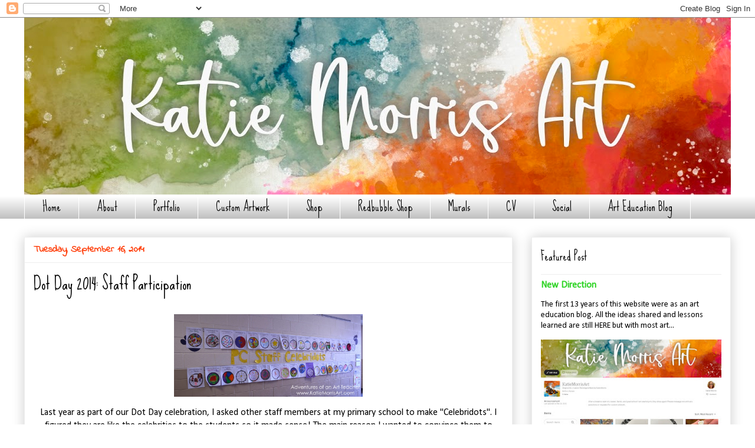

--- FILE ---
content_type: text/html; charset=UTF-8
request_url: https://www.katiemorrisart.com/2014/09/StaffDotDay2014.html
body_size: 16232
content:
<!DOCTYPE html>
<html class='v2' dir='ltr' xmlns='http://www.w3.org/1999/xhtml' xmlns:b='http://www.google.com/2005/gml/b' xmlns:data='http://www.google.com/2005/gml/data' xmlns:expr='http://www.google.com/2005/gml/expr'>
<head>
<link href='https://www.blogger.com/static/v1/widgets/335934321-css_bundle_v2.css' rel='stylesheet' type='text/css'/>
<meta content='width=1100' name='viewport'/>
<meta content='text/html; charset=UTF-8' http-equiv='Content-Type'/>
<meta content='blogger' name='generator'/>
<link href='https://www.katiemorrisart.com/favicon.ico' rel='icon' type='image/x-icon'/>
<link href='https://www.katiemorrisart.com/2014/09/StaffDotDay2014.html' rel='canonical'/>
<link rel="alternate" type="application/atom+xml" title="Katie Morris Art - Atom" href="https://www.katiemorrisart.com/feeds/posts/default" />
<link rel="alternate" type="application/rss+xml" title="Katie Morris Art - RSS" href="https://www.katiemorrisart.com/feeds/posts/default?alt=rss" />
<link rel="service.post" type="application/atom+xml" title="Katie Morris Art - Atom" href="https://www.blogger.com/feeds/1592492505091408673/posts/default" />

<link rel="alternate" type="application/atom+xml" title="Katie Morris Art - Atom" href="https://www.katiemorrisart.com/feeds/1387125800803564022/comments/default" />
<!--Can't find substitution for tag [blog.ieCssRetrofitLinks]-->
<link href='https://blogger.googleusercontent.com/img/b/R29vZ2xl/AVvXsEh6PIZpG5YutxJvlO5BIWyCwVPZdaJsITiXmYHZe0xoPzDVVTHZuzTeAKydH_ao_1b0beyZkIpCgW35hFtk2Ug97Wcoczun_vioLlU3sBUr9LzLGQsgOOo9_F1QMR5oIXLP5TS1_NhSQ0c/s1600/DSC_0384.jpg' rel='image_src'/>
<meta content='https://www.katiemorrisart.com/2014/09/StaffDotDay2014.html' property='og:url'/>
<meta content='Dot Day 2014: Staff Participation' property='og:title'/>
<meta content='   Last year as part of our Dot Day celebration, I asked other staff members at my primary school to make &quot;Celebridots&quot;. I figured they are ...' property='og:description'/>
<meta content='https://blogger.googleusercontent.com/img/b/R29vZ2xl/AVvXsEh6PIZpG5YutxJvlO5BIWyCwVPZdaJsITiXmYHZe0xoPzDVVTHZuzTeAKydH_ao_1b0beyZkIpCgW35hFtk2Ug97Wcoczun_vioLlU3sBUr9LzLGQsgOOo9_F1QMR5oIXLP5TS1_NhSQ0c/w1200-h630-p-k-no-nu/DSC_0384.jpg' property='og:image'/>
<title>Katie Morris Art: Dot Day 2014: Staff Participation</title>
<style type='text/css'>@font-face{font-family:'Calibri';font-style:normal;font-weight:400;font-display:swap;src:url(//fonts.gstatic.com/l/font?kit=J7afnpV-BGlaFfdAhLEY67FIEjg&skey=a1029226f80653a8&v=v15)format('woff2');unicode-range:U+0000-00FF,U+0131,U+0152-0153,U+02BB-02BC,U+02C6,U+02DA,U+02DC,U+0304,U+0308,U+0329,U+2000-206F,U+20AC,U+2122,U+2191,U+2193,U+2212,U+2215,U+FEFF,U+FFFD;}@font-face{font-family:'Indie Flower';font-style:normal;font-weight:400;font-display:swap;src:url(//fonts.gstatic.com/s/indieflower/v24/m8JVjfNVeKWVnh3QMuKkFcZVZ0uH99GUDs4k.woff2)format('woff2');unicode-range:U+0100-02BA,U+02BD-02C5,U+02C7-02CC,U+02CE-02D7,U+02DD-02FF,U+0304,U+0308,U+0329,U+1D00-1DBF,U+1E00-1E9F,U+1EF2-1EFF,U+2020,U+20A0-20AB,U+20AD-20C0,U+2113,U+2C60-2C7F,U+A720-A7FF;}@font-face{font-family:'Indie Flower';font-style:normal;font-weight:400;font-display:swap;src:url(//fonts.gstatic.com/s/indieflower/v24/m8JVjfNVeKWVnh3QMuKkFcZVaUuH99GUDg.woff2)format('woff2');unicode-range:U+0000-00FF,U+0131,U+0152-0153,U+02BB-02BC,U+02C6,U+02DA,U+02DC,U+0304,U+0308,U+0329,U+2000-206F,U+20AC,U+2122,U+2191,U+2193,U+2212,U+2215,U+FEFF,U+FFFD;}@font-face{font-family:'Sue Ellen Francisco';font-style:normal;font-weight:400;font-display:swap;src:url(//fonts.gstatic.com/s/sueellenfrancisco/v22/wXK3E20CsoJ9j1DDkjHcQ5ZL8xRaxru9no1P23in5H8.woff2)format('woff2');unicode-range:U+0000-00FF,U+0131,U+0152-0153,U+02BB-02BC,U+02C6,U+02DA,U+02DC,U+0304,U+0308,U+0329,U+2000-206F,U+20AC,U+2122,U+2191,U+2193,U+2212,U+2215,U+FEFF,U+FFFD;}</style>
<style id='page-skin-1' type='text/css'><!--
/*
-----------------------------------------------
Blogger Template Style
Name:     Awesome Inc.
Designer: Tina Chen
URL:      tinachen.org
----------------------------------------------- */
/* Content
----------------------------------------------- */
body {
font: normal normal 16px Calibri;
color: #000000;
background: #ffffff none repeat scroll top left;
}
html body .content-outer {
min-width: 0;
max-width: 100%;
width: 100%;
}
a:link {
text-decoration: none;
color: #32d429;
}
a:visited {
text-decoration: none;
color: #2932d4;
}
a:hover {
text-decoration: underline;
color: #ff3700;
}
.body-fauxcolumn-outer .cap-top {
position: absolute;
z-index: 1;
height: 276px;
width: 100%;
background: transparent none repeat-x scroll top left;
_background-image: none;
}
/* Columns
----------------------------------------------- */
.content-inner {
padding: 0;
}
.header-inner .section {
margin: 0 16px;
}
.tabs-inner .section {
margin: 0 16px;
}
.main-inner {
padding-top: 30px;
}
.main-inner .column-center-inner,
.main-inner .column-left-inner,
.main-inner .column-right-inner {
padding: 0 5px;
}
*+html body .main-inner .column-center-inner {
margin-top: -30px;
}
#layout .main-inner .column-center-inner {
margin-top: 0;
}
/* Header
----------------------------------------------- */
.header-outer {
margin: 0 0 0 0;
background: transparent none repeat scroll 0 0;
}
.Header h1 {
font: normal bold 40px Arial, Tahoma, Helvetica, FreeSans, sans-serif;
color: #000000;
text-shadow: 0 0 -1px #000000;
}
.Header h1 a {
color: #000000;
}
.Header .description {
font: normal normal 14px Arial, Tahoma, Helvetica, FreeSans, sans-serif;
color: #000000;
}
.header-inner .Header .titlewrapper,
.header-inner .Header .descriptionwrapper {
padding-left: 0;
padding-right: 0;
margin-bottom: 0;
}
.header-inner .Header .titlewrapper {
padding-top: 22px;
}
/* Tabs
----------------------------------------------- */
.tabs-outer {
overflow: hidden;
position: relative;
background: transparent url(//www.blogblog.com/1kt/awesomeinc/tabs_gradient_light.png) repeat scroll 0 0;
}
#layout .tabs-outer {
overflow: visible;
}
.tabs-cap-top, .tabs-cap-bottom {
position: absolute;
width: 100%;
border-top: 1px solid #ffffff;
}
.tabs-cap-bottom {
bottom: 0;
}
.tabs-inner .widget li a {
display: inline-block;
margin: 0;
padding: .6em 1.5em;
font: normal normal 20px Sue Ellen Francisco;
color: #000000;
border-top: 1px solid #ffffff;
border-bottom: 1px solid #ffffff;
border-left: 1px solid #ffffff;
height: 16px;
line-height: 16px;
}
.tabs-inner .widget li:last-child a {
border-right: 1px solid #ffffff;
}
.tabs-inner .widget li.selected a, .tabs-inner .widget li a:hover {
background: transparent url(//www.blogblog.com/1kt/awesomeinc/tabs_gradient_light.png) repeat-x scroll 0 -100px;
color: #ff3700;
}
/* Headings
----------------------------------------------- */
h2 {
font: normal normal 20px Sue Ellen Francisco;
color: #000000;
}
/* Widgets
----------------------------------------------- */
.main-inner .section {
margin: 0 27px;
padding: 0;
}
.main-inner .column-left-outer,
.main-inner .column-right-outer {
margin-top: 0;
}
#layout .main-inner .column-left-outer,
#layout .main-inner .column-right-outer {
margin-top: 0;
}
.main-inner .column-left-inner,
.main-inner .column-right-inner {
background: transparent none repeat 0 0;
-moz-box-shadow: 0 0 0 rgba(0, 0, 0, .2);
-webkit-box-shadow: 0 0 0 rgba(0, 0, 0, .2);
-goog-ms-box-shadow: 0 0 0 rgba(0, 0, 0, .2);
box-shadow: 0 0 0 rgba(0, 0, 0, .2);
-moz-border-radius: 0;
-webkit-border-radius: 0;
-goog-ms-border-radius: 0;
border-radius: 0;
}
#layout .main-inner .column-left-inner,
#layout .main-inner .column-right-inner {
margin-top: 0;
}
.sidebar .widget {
font: normal normal 14px Calibri;
color: #000000;
}
.sidebar .widget a:link {
color: #32d429;
}
.sidebar .widget a:visited {
color: #2932d4;
}
.sidebar .widget a:hover {
color: #ff3700;
}
.sidebar .widget h2 {
text-shadow: 0 0 -1px #000000;
}
.main-inner .widget {
background-color: #ffffff;
border: 1px solid #eeeeee;
padding: 0 15px 15px;
margin: 20px -16px;
-moz-box-shadow: 0 0 20px rgba(0, 0, 0, .2);
-webkit-box-shadow: 0 0 20px rgba(0, 0, 0, .2);
-goog-ms-box-shadow: 0 0 20px rgba(0, 0, 0, .2);
box-shadow: 0 0 20px rgba(0, 0, 0, .2);
-moz-border-radius: 0;
-webkit-border-radius: 0;
-goog-ms-border-radius: 0;
border-radius: 0;
}
.main-inner .widget h2 {
margin: 0 -15px;
padding: .6em 15px .5em;
border-bottom: 1px solid transparent;
}
.footer-inner .widget h2 {
padding: 0 0 .4em;
border-bottom: 1px solid transparent;
}
.main-inner .widget h2 + div, .footer-inner .widget h2 + div {
border-top: 1px solid #eeeeee;
padding-top: 8px;
}
.main-inner .widget .widget-content {
margin: 0 -15px;
padding: 7px 15px 0;
}
.main-inner .widget ul, .main-inner .widget #ArchiveList ul.flat {
margin: -8px -15px 0;
padding: 0;
list-style: none;
}
.main-inner .widget #ArchiveList {
margin: -8px 0 0;
}
.main-inner .widget ul li, .main-inner .widget #ArchiveList ul.flat li {
padding: .5em 15px;
text-indent: 0;
color: #ff3700;
border-top: 1px solid #eeeeee;
border-bottom: 1px solid transparent;
}
.main-inner .widget #ArchiveList ul li {
padding-top: .25em;
padding-bottom: .25em;
}
.main-inner .widget ul li:first-child, .main-inner .widget #ArchiveList ul.flat li:first-child {
border-top: none;
}
.main-inner .widget ul li:last-child, .main-inner .widget #ArchiveList ul.flat li:last-child {
border-bottom: none;
}
.post-body {
position: relative;
}
.main-inner .widget .post-body ul {
padding: 0 2.5em;
margin: .5em 0;
list-style: disc;
}
.main-inner .widget .post-body ul li {
padding: 0.25em 0;
margin-bottom: .25em;
color: #000000;
border: none;
}
.footer-inner .widget ul {
padding: 0;
list-style: none;
}
.widget .zippy {
color: #ff3700;
}
/* Posts
----------------------------------------------- */
body .main-inner .Blog {
padding: 0;
margin-bottom: 1em;
background-color: transparent;
border: none;
-moz-box-shadow: 0 0 0 rgba(0, 0, 0, 0);
-webkit-box-shadow: 0 0 0 rgba(0, 0, 0, 0);
-goog-ms-box-shadow: 0 0 0 rgba(0, 0, 0, 0);
box-shadow: 0 0 0 rgba(0, 0, 0, 0);
}
.main-inner .section:last-child .Blog:last-child {
padding: 0;
margin-bottom: 1em;
}
.main-inner .widget h2.date-header {
margin: 0 -15px 1px;
padding: 0 0 0 0;
font: normal bold 16px Indie Flower;
color: #ff3700;
background: transparent none no-repeat scroll top left;
border-top: 0 solid #ffffff;
border-bottom: 1px solid transparent;
-moz-border-radius-topleft: 0;
-moz-border-radius-topright: 0;
-webkit-border-top-left-radius: 0;
-webkit-border-top-right-radius: 0;
border-top-left-radius: 0;
border-top-right-radius: 0;
position: static;
bottom: 100%;
right: 15px;
text-shadow: 0 0 -1px #000000;
}
.main-inner .widget h2.date-header span {
font: normal bold 16px Indie Flower;
display: block;
padding: .5em 15px;
border-left: 0 solid #ffffff;
border-right: 0 solid #ffffff;
}
.date-outer {
position: relative;
margin: 30px 0 20px;
padding: 0 15px;
background-color: #ffffff;
border: 1px solid #eeeeee;
-moz-box-shadow: 0 0 20px rgba(0, 0, 0, .2);
-webkit-box-shadow: 0 0 20px rgba(0, 0, 0, .2);
-goog-ms-box-shadow: 0 0 20px rgba(0, 0, 0, .2);
box-shadow: 0 0 20px rgba(0, 0, 0, .2);
-moz-border-radius: 0;
-webkit-border-radius: 0;
-goog-ms-border-radius: 0;
border-radius: 0;
}
.date-outer:first-child {
margin-top: 0;
}
.date-outer:last-child {
margin-bottom: 20px;
-moz-border-radius-bottomleft: 0;
-moz-border-radius-bottomright: 0;
-webkit-border-bottom-left-radius: 0;
-webkit-border-bottom-right-radius: 0;
-goog-ms-border-bottom-left-radius: 0;
-goog-ms-border-bottom-right-radius: 0;
border-bottom-left-radius: 0;
border-bottom-right-radius: 0;
}
.date-posts {
margin: 0 -15px;
padding: 0 15px;
clear: both;
}
.post-outer, .inline-ad {
border-top: 1px solid #eeeeee;
margin: 0 -15px;
padding: 15px 15px;
}
.post-outer {
padding-bottom: 10px;
}
.post-outer:first-child {
padding-top: 0;
border-top: none;
}
.post-outer:last-child, .inline-ad:last-child {
border-bottom: none;
}
.post-body {
position: relative;
}
.post-body img {
padding: 8px;
background: transparent;
border: 1px solid transparent;
-moz-box-shadow: 0 0 0 rgba(0, 0, 0, .2);
-webkit-box-shadow: 0 0 0 rgba(0, 0, 0, .2);
box-shadow: 0 0 0 rgba(0, 0, 0, .2);
-moz-border-radius: 0;
-webkit-border-radius: 0;
border-radius: 0;
}
h3.post-title, h4 {
font: normal normal 28px Sue Ellen Francisco;
color: #000000;
}
h3.post-title a {
font: normal normal 28px Sue Ellen Francisco;
color: #000000;
}
h3.post-title a:hover {
color: #ff3700;
text-decoration: underline;
}
.post-header {
margin: 0 0 1em;
}
.post-body {
line-height: 1.4;
}
.post-outer h2 {
color: #000000;
}
.post-footer {
margin: 1.5em 0 0;
}
#blog-pager {
padding: 15px;
font-size: 120%;
background-color: #ffffff;
border: 1px solid #eeeeee;
-moz-box-shadow: 0 0 20px rgba(0, 0, 0, .2);
-webkit-box-shadow: 0 0 20px rgba(0, 0, 0, .2);
-goog-ms-box-shadow: 0 0 20px rgba(0, 0, 0, .2);
box-shadow: 0 0 20px rgba(0, 0, 0, .2);
-moz-border-radius: 0;
-webkit-border-radius: 0;
-goog-ms-border-radius: 0;
border-radius: 0;
-moz-border-radius-topleft: 0;
-moz-border-radius-topright: 0;
-webkit-border-top-left-radius: 0;
-webkit-border-top-right-radius: 0;
-goog-ms-border-top-left-radius: 0;
-goog-ms-border-top-right-radius: 0;
border-top-left-radius: 0;
border-top-right-radius-topright: 0;
margin-top: 1em;
}
.blog-feeds, .post-feeds {
margin: 1em 0;
text-align: center;
color: #000000;
}
.blog-feeds a, .post-feeds a {
color: #32d429;
}
.blog-feeds a:visited, .post-feeds a:visited {
color: #2932d4;
}
.blog-feeds a:hover, .post-feeds a:hover {
color: #ff3700;
}
.post-outer .comments {
margin-top: 2em;
}
/* Comments
----------------------------------------------- */
.comments .comments-content .icon.blog-author {
background-repeat: no-repeat;
background-image: url([data-uri]);
}
.comments .comments-content .loadmore a {
border-top: 1px solid #ffffff;
border-bottom: 1px solid #ffffff;
}
.comments .continue {
border-top: 2px solid #ffffff;
}
/* Footer
----------------------------------------------- */
.footer-outer {
margin: -20px 0 -1px;
padding: 20px 0 0;
color: #000000;
overflow: hidden;
}
.footer-fauxborder-left {
border-top: 1px solid #eeeeee;
background: #ffffff none repeat scroll 0 0;
-moz-box-shadow: 0 0 20px rgba(0, 0, 0, .2);
-webkit-box-shadow: 0 0 20px rgba(0, 0, 0, .2);
-goog-ms-box-shadow: 0 0 20px rgba(0, 0, 0, .2);
box-shadow: 0 0 20px rgba(0, 0, 0, .2);
margin: 0 -20px;
}
/* Mobile
----------------------------------------------- */
body.mobile {
background-size: auto;
}
.mobile .body-fauxcolumn-outer {
background: transparent none repeat scroll top left;
}
*+html body.mobile .main-inner .column-center-inner {
margin-top: 0;
}
.mobile .main-inner .widget {
padding: 0 0 15px;
}
.mobile .main-inner .widget h2 + div,
.mobile .footer-inner .widget h2 + div {
border-top: none;
padding-top: 0;
}
.mobile .footer-inner .widget h2 {
padding: 0.5em 0;
border-bottom: none;
}
.mobile .main-inner .widget .widget-content {
margin: 0;
padding: 7px 0 0;
}
.mobile .main-inner .widget ul,
.mobile .main-inner .widget #ArchiveList ul.flat {
margin: 0 -15px 0;
}
.mobile .main-inner .widget h2.date-header {
right: 0;
}
.mobile .date-header span {
padding: 0.4em 0;
}
.mobile .date-outer:first-child {
margin-bottom: 0;
border: 1px solid #eeeeee;
-moz-border-radius-topleft: 0;
-moz-border-radius-topright: 0;
-webkit-border-top-left-radius: 0;
-webkit-border-top-right-radius: 0;
-goog-ms-border-top-left-radius: 0;
-goog-ms-border-top-right-radius: 0;
border-top-left-radius: 0;
border-top-right-radius: 0;
}
.mobile .date-outer {
border-color: #eeeeee;
border-width: 0 1px 1px;
}
.mobile .date-outer:last-child {
margin-bottom: 0;
}
.mobile .main-inner {
padding: 0;
}
.mobile .header-inner .section {
margin: 0;
}
.mobile .post-outer, .mobile .inline-ad {
padding: 5px 0;
}
.mobile .tabs-inner .section {
margin: 0 10px;
}
.mobile .main-inner .widget h2 {
margin: 0;
padding: 0;
}
.mobile .main-inner .widget h2.date-header span {
padding: 0;
}
.mobile .main-inner .widget .widget-content {
margin: 0;
padding: 7px 0 0;
}
.mobile #blog-pager {
border: 1px solid transparent;
background: #ffffff none repeat scroll 0 0;
}
.mobile .main-inner .column-left-inner,
.mobile .main-inner .column-right-inner {
background: transparent none repeat 0 0;
-moz-box-shadow: none;
-webkit-box-shadow: none;
-goog-ms-box-shadow: none;
box-shadow: none;
}
.mobile .date-posts {
margin: 0;
padding: 0;
}
.mobile .footer-fauxborder-left {
margin: 0;
border-top: inherit;
}
.mobile .main-inner .section:last-child .Blog:last-child {
margin-bottom: 0;
}
.mobile-index-contents {
color: #000000;
}
.mobile .mobile-link-button {
background: #32d429 url(//www.blogblog.com/1kt/awesomeinc/tabs_gradient_light.png) repeat scroll 0 0;
}
.mobile-link-button a:link, .mobile-link-button a:visited {
color: #ffffff;
}
.mobile .tabs-inner .PageList .widget-content {
background: transparent;
border-top: 1px solid;
border-color: #ffffff;
color: #000000;
}
.mobile .tabs-inner .PageList .widget-content .pagelist-arrow {
border-left: 1px solid #ffffff;
}
<script>
(function(i,s,o,g,r,a,m){i['GoogleAnalyticsObject']=r;i[r]=i[r]||function(){
(i[r].q=i[r].q||[]).push(arguments)},i[r].l=1*new Date();a=s.createElement(o),
m=s.getElementsByTagName(o)[0];a.async=1;a.src=g;m.parentNode.insertBefore(a,m)
})(window,document,'script','https://www.google-analytics.com/analytics.js','ga');
ga('create', 'UA-103647102-1', 'auto');
ga('send', 'pageview');
</script>
--></style>
<style id='template-skin-1' type='text/css'><!--
body {
min-width: 1230px;
}
.content-outer, .content-fauxcolumn-outer, .region-inner {
min-width: 1230px;
max-width: 1230px;
_width: 1230px;
}
.main-inner .columns {
padding-left: 0px;
padding-right: 370px;
}
.main-inner .fauxcolumn-center-outer {
left: 0px;
right: 370px;
/* IE6 does not respect left and right together */
_width: expression(this.parentNode.offsetWidth -
parseInt("0px") -
parseInt("370px") + 'px');
}
.main-inner .fauxcolumn-left-outer {
width: 0px;
}
.main-inner .fauxcolumn-right-outer {
width: 370px;
}
.main-inner .column-left-outer {
width: 0px;
right: 100%;
margin-left: -0px;
}
.main-inner .column-right-outer {
width: 370px;
margin-right: -370px;
}
#layout {
min-width: 0;
}
#layout .content-outer {
min-width: 0;
width: 800px;
}
#layout .region-inner {
min-width: 0;
width: auto;
}
--></style>
<link href='https://www.blogger.com/dyn-css/authorization.css?targetBlogID=1592492505091408673&amp;zx=defc638c-b9b9-46c1-a64e-6550f8dbb446' media='none' onload='if(media!=&#39;all&#39;)media=&#39;all&#39;' rel='stylesheet'/><noscript><link href='https://www.blogger.com/dyn-css/authorization.css?targetBlogID=1592492505091408673&amp;zx=defc638c-b9b9-46c1-a64e-6550f8dbb446' rel='stylesheet'/></noscript>
<meta name='google-adsense-platform-account' content='ca-host-pub-1556223355139109'/>
<meta name='google-adsense-platform-domain' content='blogspot.com'/>

<!-- data-ad-client=ca-pub-0130787301032571 -->

</head>
<script data-pin-hover='true' src='//assets.pinterest.com/js/pinit.js' type='text/javascript'></script>
<body class='loading variant-light'>
<div class='navbar section' id='navbar'><div class='widget Navbar' data-version='1' id='Navbar1'><script type="text/javascript">
    function setAttributeOnload(object, attribute, val) {
      if(window.addEventListener) {
        window.addEventListener('load',
          function(){ object[attribute] = val; }, false);
      } else {
        window.attachEvent('onload', function(){ object[attribute] = val; });
      }
    }
  </script>
<div id="navbar-iframe-container"></div>
<script type="text/javascript" src="https://apis.google.com/js/platform.js"></script>
<script type="text/javascript">
      gapi.load("gapi.iframes:gapi.iframes.style.bubble", function() {
        if (gapi.iframes && gapi.iframes.getContext) {
          gapi.iframes.getContext().openChild({
              url: 'https://www.blogger.com/navbar/1592492505091408673?po\x3d1387125800803564022\x26origin\x3dhttps://www.katiemorrisart.com',
              where: document.getElementById("navbar-iframe-container"),
              id: "navbar-iframe"
          });
        }
      });
    </script><script type="text/javascript">
(function() {
var script = document.createElement('script');
script.type = 'text/javascript';
script.src = '//pagead2.googlesyndication.com/pagead/js/google_top_exp.js';
var head = document.getElementsByTagName('head')[0];
if (head) {
head.appendChild(script);
}})();
</script>
</div></div>
<div class='body-fauxcolumns'>
<div class='fauxcolumn-outer body-fauxcolumn-outer'>
<div class='cap-top'>
<div class='cap-left'></div>
<div class='cap-right'></div>
</div>
<div class='fauxborder-left'>
<div class='fauxborder-right'></div>
<div class='fauxcolumn-inner'>
</div>
</div>
<div class='cap-bottom'>
<div class='cap-left'></div>
<div class='cap-right'></div>
</div>
</div>
</div>
<div class='content'>
<div class='content-fauxcolumns'>
<div class='fauxcolumn-outer content-fauxcolumn-outer'>
<div class='cap-top'>
<div class='cap-left'></div>
<div class='cap-right'></div>
</div>
<div class='fauxborder-left'>
<div class='fauxborder-right'></div>
<div class='fauxcolumn-inner'>
</div>
</div>
<div class='cap-bottom'>
<div class='cap-left'></div>
<div class='cap-right'></div>
</div>
</div>
</div>
<div class='content-outer'>
<div class='content-cap-top cap-top'>
<div class='cap-left'></div>
<div class='cap-right'></div>
</div>
<div class='fauxborder-left content-fauxborder-left'>
<div class='fauxborder-right content-fauxborder-right'></div>
<div class='content-inner'>
<header>
<div class='header-outer'>
<div class='header-cap-top cap-top'>
<div class='cap-left'></div>
<div class='cap-right'></div>
</div>
<div class='fauxborder-left header-fauxborder-left'>
<div class='fauxborder-right header-fauxborder-right'></div>
<div class='region-inner header-inner'>
<div class='header section' id='header'><div class='widget Header' data-version='1' id='Header1'>
<div id='header-inner'>
<a href='https://www.katiemorrisart.com/' style='display: block'>
<img alt='Katie Morris Art' height='300px; ' id='Header1_headerimg' src='https://blogger.googleusercontent.com/img/a/AVvXsEg5OsJQDzSK_m4qebtIFs-mK07aYaZpG9RjrG0zUkCHC5oYcjn3xpYVBJESbBrDIe7Tu00XRt6dtTGi9_SmXYhSn4PF7OOE0q05JVsw2nYitCmvkk6CN8NHZnJcNkQ9rNjn3Z2pgEKYhwVFzrfqrkU-6L8lG4Neig9rgGJuXBoG7eukfb4BsweqYGgMzw=s1198' style='display: block' width='1198px; '/>
</a>
</div>
</div></div>
</div>
</div>
<div class='header-cap-bottom cap-bottom'>
<div class='cap-left'></div>
<div class='cap-right'></div>
</div>
</div>
</header>
<div class='tabs-outer'>
<div class='tabs-cap-top cap-top'>
<div class='cap-left'></div>
<div class='cap-right'></div>
</div>
<div class='fauxborder-left tabs-fauxborder-left'>
<div class='fauxborder-right tabs-fauxborder-right'></div>
<div class='region-inner tabs-inner'>
<div class='tabs section' id='crosscol'><div class='widget PageList' data-version='1' id='PageList1'>
<h2>Pages</h2>
<div class='widget-content'>
<ul>
<li>
<a href='http://www.katiemorrisart.com/'>Home</a>
</li>
<li>
<a href='https://www.katiemorrisart.com/p/about.html'>About</a>
</li>
<li>
<a href='https://www.katiemorrisart.com/p/portfolio.html'>Portfolio</a>
</li>
<li>
<a href='https://www.katiemorrisart.com/p/custom-artwork.html'>Custom Artwork</a>
</li>
<li>
<a href='HTTPS://www.Etsy.com/shop/KatieMorrisArt'>Shop</a>
</li>
<li>
<a href='https://www.redbubble.com/people/catharinejo/shop'>Redbubble Shop</a>
</li>
<li>
<a href='https://www.katiemorrisart.com/p/murals.html'>Murals</a>
</li>
<li>
<a href='https://www.katiemorrisart.com/p/cv.html'>CV</a>
</li>
<li>
<a href='https://www.katiemorrisart.com/p/social.html'>Social</a>
</li>
<li>
<a href='https://www.katiemorrisart.com/p/art-education-blog.html'>Art Education Blog</a>
</li>
</ul>
<div class='clear'></div>
</div>
</div></div>
<div class='tabs no-items section' id='crosscol-overflow'></div>
</div>
</div>
<div class='tabs-cap-bottom cap-bottom'>
<div class='cap-left'></div>
<div class='cap-right'></div>
</div>
</div>
<div class='main-outer'>
<div class='main-cap-top cap-top'>
<div class='cap-left'></div>
<div class='cap-right'></div>
</div>
<div class='fauxborder-left main-fauxborder-left'>
<div class='fauxborder-right main-fauxborder-right'></div>
<div class='region-inner main-inner'>
<div class='columns fauxcolumns'>
<div class='fauxcolumn-outer fauxcolumn-center-outer'>
<div class='cap-top'>
<div class='cap-left'></div>
<div class='cap-right'></div>
</div>
<div class='fauxborder-left'>
<div class='fauxborder-right'></div>
<div class='fauxcolumn-inner'>
</div>
</div>
<div class='cap-bottom'>
<div class='cap-left'></div>
<div class='cap-right'></div>
</div>
</div>
<div class='fauxcolumn-outer fauxcolumn-left-outer'>
<div class='cap-top'>
<div class='cap-left'></div>
<div class='cap-right'></div>
</div>
<div class='fauxborder-left'>
<div class='fauxborder-right'></div>
<div class='fauxcolumn-inner'>
</div>
</div>
<div class='cap-bottom'>
<div class='cap-left'></div>
<div class='cap-right'></div>
</div>
</div>
<div class='fauxcolumn-outer fauxcolumn-right-outer'>
<div class='cap-top'>
<div class='cap-left'></div>
<div class='cap-right'></div>
</div>
<div class='fauxborder-left'>
<div class='fauxborder-right'></div>
<div class='fauxcolumn-inner'>
</div>
</div>
<div class='cap-bottom'>
<div class='cap-left'></div>
<div class='cap-right'></div>
</div>
</div>
<!-- corrects IE6 width calculation -->
<div class='columns-inner'>
<div class='column-center-outer'>
<div class='column-center-inner'>
<div class='main section' id='main'><div class='widget Blog' data-version='1' id='Blog1'>
<div class='blog-posts hfeed'>

          <div class="date-outer">
        
<h2 class='date-header'><span>Tuesday, September 16, 2014</span></h2>

          <div class="date-posts">
        
<div class='post-outer'>
<div class='post hentry' itemprop='blogPost' itemscope='itemscope' itemtype='http://schema.org/BlogPosting'>
<meta content='https://blogger.googleusercontent.com/img/b/R29vZ2xl/AVvXsEh6PIZpG5YutxJvlO5BIWyCwVPZdaJsITiXmYHZe0xoPzDVVTHZuzTeAKydH_ao_1b0beyZkIpCgW35hFtk2Ug97Wcoczun_vioLlU3sBUr9LzLGQsgOOo9_F1QMR5oIXLP5TS1_NhSQ0c/s1600/DSC_0384.jpg' itemprop='image_url'/>
<meta content='1592492505091408673' itemprop='blogId'/>
<meta content='1387125800803564022' itemprop='postId'/>
<a name='1387125800803564022'></a>
<h3 class='post-title entry-title' itemprop='name'>
Dot Day 2014: Staff Participation
</h3>
<div class='post-header'>
<div class='post-header-line-1'></div>
</div>
<div class='post-body entry-content' id='post-body-1387125800803564022' itemprop='description articleBody'>
<div class="separator" style="clear: both; text-align: center;">
<a href="https://blogger.googleusercontent.com/img/b/R29vZ2xl/AVvXsEh6PIZpG5YutxJvlO5BIWyCwVPZdaJsITiXmYHZe0xoPzDVVTHZuzTeAKydH_ao_1b0beyZkIpCgW35hFtk2Ug97Wcoczun_vioLlU3sBUr9LzLGQsgOOo9_F1QMR5oIXLP5TS1_NhSQ0c/s1600/DSC_0384.jpg" imageanchor="1" style="margin-left: 1em; margin-right: 1em;"><img border="0" height="140" src="https://blogger.googleusercontent.com/img/b/R29vZ2xl/AVvXsEh6PIZpG5YutxJvlO5BIWyCwVPZdaJsITiXmYHZe0xoPzDVVTHZuzTeAKydH_ao_1b0beyZkIpCgW35hFtk2Ug97Wcoczun_vioLlU3sBUr9LzLGQsgOOo9_F1QMR5oIXLP5TS1_NhSQ0c/s1600/DSC_0384.jpg" width="320" /></a></div>
<div class="separator" style="clear: both; text-align: center;">
Last year as part of our Dot Day celebration, I asked other staff members at my primary school to make "Celebridots". I figured they are like the celebrities to the students so it made sense! The main reason I wanted to convince them to make art is that I think it's GREAT for students to see other adults besides the art teacher doing creative things. This year in my email request I included a little speech about not being allowed to say they're "not creative" because it gives students permission to make the same excuse. I love seeing the Celebridots, especially because it lets me learn something more about my coworkers than I can learn from the 5 second interaction when they pick up or drop off their classes. Check out some of the dots!</div>
<table align="center" cellpadding="0" cellspacing="0" class="tr-caption-container" style="margin-left: auto; margin-right: auto; text-align: center;"><tbody>
<tr><td style="text-align: center;"><a href="https://blogger.googleusercontent.com/img/b/R29vZ2xl/AVvXsEhrcSqz7m2fhy0hPxKMWadqzWGJcx9EtZEBsVmVCuf-xDrAyuStzlx5F99j84F_71EkeCVWpTa0kbaWutWn5FTvjiij00Mm23q9Yoe2aeuoLUVAQbBi_N_q0042c4-Lz3gseO9KoDFDL7I/s1600/DSC_0385.jpg" imageanchor="1" style="margin-left: auto; margin-right: auto;"><img border="0" height="320" src="https://blogger.googleusercontent.com/img/b/R29vZ2xl/AVvXsEhrcSqz7m2fhy0hPxKMWadqzWGJcx9EtZEBsVmVCuf-xDrAyuStzlx5F99j84F_71EkeCVWpTa0kbaWutWn5FTvjiij00Mm23q9Yoe2aeuoLUVAQbBi_N_q0042c4-Lz3gseO9KoDFDL7I/s1600/DSC_0385.jpg" width="242" /></a></td></tr>
<tr><td class="tr-caption" style="text-align: center;">Theme: Junk Drawer. I love it!</td></tr>
</tbody></table>
<div class="separator" style="clear: both; text-align: center;">
<a href="https://blogger.googleusercontent.com/img/b/R29vZ2xl/AVvXsEh30OdavBUnIq3ib8mja9HWLeHlajil7h1q8zUo27rn3UKuH_zd3q0yfe_6ZipD1Pptx3xJ0XUPES5Rozg4v7qm5mlPIHCKJsRlca-ZggyMAXMVNkw8u2IYCdhptfcqfkXWCpbmJOypE18/s1600/DSC_0386.jpg" imageanchor="1" style="margin-left: 1em; margin-right: 1em;"><img border="0" height="200" src="https://blogger.googleusercontent.com/img/b/R29vZ2xl/AVvXsEh30OdavBUnIq3ib8mja9HWLeHlajil7h1q8zUo27rn3UKuH_zd3q0yfe_6ZipD1Pptx3xJ0XUPES5Rozg4v7qm5mlPIHCKJsRlca-ZggyMAXMVNkw8u2IYCdhptfcqfkXWCpbmJOypE18/s1600/DSC_0386.jpg" width="150" /></a><a href="https://blogger.googleusercontent.com/img/b/R29vZ2xl/AVvXsEiX2nu8JVZftuNKWkpWMhasfUqu3zevS2v-K3drx-S01X7HXkJqFtpcLSNZtWkU3vE3w0RkNQU7CsUWsDuaZgtLedPK48dKpH0ICqt1EZRDwyYA7E3ZXVa8MbEnvhWe2R2_vtfLmYSFnsc/s1600/DSC_0387.jpg" imageanchor="1" style="margin-left: 1em; margin-right: 1em;"><img border="0" height="200" src="https://blogger.googleusercontent.com/img/b/R29vZ2xl/AVvXsEiX2nu8JVZftuNKWkpWMhasfUqu3zevS2v-K3drx-S01X7HXkJqFtpcLSNZtWkU3vE3w0RkNQU7CsUWsDuaZgtLedPK48dKpH0ICqt1EZRDwyYA7E3ZXVa8MbEnvhWe2R2_vtfLmYSFnsc/s1600/DSC_0387.jpg" width="153" /></a></div>
<div style="text-align: center;">
&nbsp;Can you guess which was made by our new music teacher? :)</div>
<div class="separator" style="clear: both; text-align: center;">
<a href="https://blogger.googleusercontent.com/img/b/R29vZ2xl/AVvXsEhZPxMmxILfM2SbmKtJg8f_zO6ui9M06Vt1zICmmY-qocOiN7bmbHYASvg1wrV3Nsj5E_nraqb6XRKftXd1pH9sddmYkqbGUv174hE62BWHYW1YKze6g2zQTXwJ_3G2cLNNbSqwYLJsQi8/s1600/DSC_0388.jpg" imageanchor="1" style="margin-left: 1em; margin-right: 1em;"><img border="0" height="200" src="https://blogger.googleusercontent.com/img/b/R29vZ2xl/AVvXsEhZPxMmxILfM2SbmKtJg8f_zO6ui9M06Vt1zICmmY-qocOiN7bmbHYASvg1wrV3Nsj5E_nraqb6XRKftXd1pH9sddmYkqbGUv174hE62BWHYW1YKze6g2zQTXwJ_3G2cLNNbSqwYLJsQi8/s1600/DSC_0388.jpg" width="149" /></a><a href="https://blogger.googleusercontent.com/img/b/R29vZ2xl/AVvXsEi_WRgP-QrTo8rwEdDtmDuOnk-JQzhkxNoOEmqjVD7vHsYM9zY2ds5iOuWAx5KGUmviD2DEGbOfbo3kofQfb8_-wr1jVdrLN2d7fDVjDoIa05FLLhWlksg6pCGu2bdvVPKf771iGSU6KNc/s1600/DSC_0389.jpg" imageanchor="1" style="margin-left: 1em; margin-right: 1em;"><img border="0" height="200" src="https://blogger.googleusercontent.com/img/b/R29vZ2xl/AVvXsEi_WRgP-QrTo8rwEdDtmDuOnk-JQzhkxNoOEmqjVD7vHsYM9zY2ds5iOuWAx5KGUmviD2DEGbOfbo3kofQfb8_-wr1jVdrLN2d7fDVjDoIa05FLLhWlksg6pCGu2bdvVPKf771iGSU6KNc/s1600/DSC_0389.jpg" width="153" /></a></div>
<div class="separator" style="clear: both; text-align: center;">
<a href="https://blogger.googleusercontent.com/img/b/R29vZ2xl/AVvXsEjwvsz2HpXI8sOudN1Lbr2BCMu84PG4SxE3ov67tftjlWxAJWSaYVovBLlQre3gfg2wwNCtmurjKe3vZzsddKT8Wiu_TySsuZFxeOoph3le5rcBJ_i2gKThBQO46tKoElKUlRX_pDYYY4o/s1600/DSC_0390.jpg" imageanchor="1" style="margin-left: 1em; margin-right: 1em;"><img border="0" height="320" src="https://blogger.googleusercontent.com/img/b/R29vZ2xl/AVvXsEjwvsz2HpXI8sOudN1Lbr2BCMu84PG4SxE3ov67tftjlWxAJWSaYVovBLlQre3gfg2wwNCtmurjKe3vZzsddKT8Wiu_TySsuZFxeOoph3le5rcBJ_i2gKThBQO46tKoElKUlRX_pDYYY4o/s1600/DSC_0390.jpg" width="236" /></a></div>
<div style="text-align: center;">
This teacher knew we are learning about India so she made a mandala design in her dot.&nbsp;</div>
<div class="separator" style="clear: both; text-align: center;">
<a href="https://blogger.googleusercontent.com/img/b/R29vZ2xl/AVvXsEiicRNPxCTxFW-vRwlPdIu6T5v15LTmW4dk1WIh1Vc_cqx-e_uXB7jljKiaC2yDrDO52n-_jSi61IXiDc3QDmPrLK6VQSzSiaAFGmOH0DhkwV7LBsPo7s7GtaW01gzv4aTOH4PEVhtAuZw/s1600/DSC_0391.jpg" imageanchor="1" style="margin-left: 1em; margin-right: 1em;"><img border="0" height="320" src="https://blogger.googleusercontent.com/img/b/R29vZ2xl/AVvXsEiicRNPxCTxFW-vRwlPdIu6T5v15LTmW4dk1WIh1Vc_cqx-e_uXB7jljKiaC2yDrDO52n-_jSi61IXiDc3QDmPrLK6VQSzSiaAFGmOH0DhkwV7LBsPo7s7GtaW01gzv4aTOH4PEVhtAuZw/s1600/DSC_0391.jpg" width="242" /></a></div>
<div class="separator" style="clear: both; text-align: center;">
Appropriate for a school in Kansas...</div>
<div class="separator" style="clear: both; text-align: center;">
<a href="https://blogger.googleusercontent.com/img/b/R29vZ2xl/AVvXsEjqJMHk_OMVkZ9dVuxuQ8pOkIGv-RaNtECx9LcgcIMNMh2ZgikT4gy-vblSAt09PJIiVABsU7_VDSKf2DuHTnpHSsAhZrBHCDIft2K1ygXuP5Q_kWubmOsbifw67r8ScGN_euVa1btzsIc/s1600/DSC_0392.jpg" imageanchor="1" style="margin-left: 1em; margin-right: 1em;"><img border="0" height="320" src="https://blogger.googleusercontent.com/img/b/R29vZ2xl/AVvXsEjqJMHk_OMVkZ9dVuxuQ8pOkIGv-RaNtECx9LcgcIMNMh2ZgikT4gy-vblSAt09PJIiVABsU7_VDSKf2DuHTnpHSsAhZrBHCDIft2K1ygXuP5Q_kWubmOsbifw67r8ScGN_euVa1btzsIc/s1600/DSC_0392.jpg" width="241" /></a></div>
<div class="separator" style="clear: both; text-align: center;">
And this textured monogram was the favorite of students! I let several classes vote on a favorite and that teacher will get a prize of some sort. I haven't decided what it will be yet. Congratulations, Mrs.Plemons!</div>
<div class="separator" style="clear: both; text-align: center;">
<a href="https://blogger.googleusercontent.com/img/b/R29vZ2xl/AVvXsEgRhvlMB8YYi4v9IEkwyOEJBo_PpNvRtKgUz2PWImD_vCCStco12RRouny4RbZkcAajYE-LEnzu1-SpfBzhIE7RQfaJu0t4yklwiiEVYLlYz8iWNIwOd6AVo3tQVHwBnmgq_GIHhOsMRnc/s1600/staff.jpg" imageanchor="1" style="margin-left: 1em; margin-right: 1em;"><img border="0" height="183" src="https://blogger.googleusercontent.com/img/b/R29vZ2xl/AVvXsEgRhvlMB8YYi4v9IEkwyOEJBo_PpNvRtKgUz2PWImD_vCCStco12RRouny4RbZkcAajYE-LEnzu1-SpfBzhIE7RQfaJu0t4yklwiiEVYLlYz8iWNIwOd6AVo3tQVHwBnmgq_GIHhOsMRnc/s1600/staff.jpg" width="320" /></a></div>
<div style="text-align: center;">
A new addition to this year's Dot Day celebration was a spirit day. Yesterday students and staff were invited to wear dot clothing to celebrate. After school I convinced some of the staff members to show up for a picture. Check out all the awesome dots! I'm so proud of the participation we had this year and know we can keep growing Dot Day. I'll also be drawing a name of a staff member who participated in the spirit day for a prize and I'm going to "cook up" a little thank you for those that made a dot.</div>
<div style='clear: both;'></div>
</div>
<div class='post-footer'>
<div class='post-footer-line post-footer-line-1'><span class='post-author vcard'>
Posted by
<span class='fn' itemprop='author' itemscope='itemscope' itemtype='http://schema.org/Person'>
<meta content='https://www.blogger.com/profile/10056783451407075827' itemprop='url'/>
<a class='g-profile' href='https://www.blogger.com/profile/10056783451407075827' rel='author' title='author profile'>
<span itemprop='name'>Katie Morris</span>
</a>
</span>
</span>
<span class='post-timestamp'>
at
<meta content='https://www.katiemorrisart.com/2014/09/StaffDotDay2014.html' itemprop='url'/>
<a class='timestamp-link' href='https://www.katiemorrisart.com/2014/09/StaffDotDay2014.html' rel='bookmark' title='permanent link'><abbr class='published' itemprop='datePublished' title='2014-09-16T20:47:00-05:00'>8:47&#8239;PM</abbr></a>
</span>
<span class='post-comment-link'>
</span>
<span class='post-icons'>
<span class='item-action'>
<a href='https://www.blogger.com/email-post/1592492505091408673/1387125800803564022' title='Email Post'>
<img alt="" class="icon-action" height="13" src="//img1.blogblog.com/img/icon18_email.gif" width="18">
</a>
</span>
<span class='item-control blog-admin pid-2114876775'>
<a href='https://www.blogger.com/post-edit.g?blogID=1592492505091408673&postID=1387125800803564022&from=pencil' title='Edit Post'>
<img alt='' class='icon-action' height='18' src='https://resources.blogblog.com/img/icon18_edit_allbkg.gif' width='18'/>
</a>
</span>
</span>
<span class='post-backlinks post-comment-link'>
</span>
<div class='post-share-buttons goog-inline-block'>
<a class='goog-inline-block share-button sb-email' href='https://www.blogger.com/share-post.g?blogID=1592492505091408673&postID=1387125800803564022&target=email' target='_blank' title='Email This'><span class='share-button-link-text'>Email This</span></a><a class='goog-inline-block share-button sb-blog' href='https://www.blogger.com/share-post.g?blogID=1592492505091408673&postID=1387125800803564022&target=blog' onclick='window.open(this.href, "_blank", "height=270,width=475"); return false;' target='_blank' title='BlogThis!'><span class='share-button-link-text'>BlogThis!</span></a><a class='goog-inline-block share-button sb-twitter' href='https://www.blogger.com/share-post.g?blogID=1592492505091408673&postID=1387125800803564022&target=twitter' target='_blank' title='Share to X'><span class='share-button-link-text'>Share to X</span></a><a class='goog-inline-block share-button sb-facebook' href='https://www.blogger.com/share-post.g?blogID=1592492505091408673&postID=1387125800803564022&target=facebook' onclick='window.open(this.href, "_blank", "height=430,width=640"); return false;' target='_blank' title='Share to Facebook'><span class='share-button-link-text'>Share to Facebook</span></a><a class='goog-inline-block share-button sb-pinterest' href='https://www.blogger.com/share-post.g?blogID=1592492505091408673&postID=1387125800803564022&target=pinterest' target='_blank' title='Share to Pinterest'><span class='share-button-link-text'>Share to Pinterest</span></a>
</div>
</div>
<div class='post-footer-line post-footer-line-2'><span class='post-labels'>
Labels:
<a href='https://www.katiemorrisart.com/search/label/celebridot' rel='tag'>celebridot</a>,
<a href='https://www.katiemorrisart.com/search/label/Dot%20Day' rel='tag'>Dot Day</a>,
<a href='https://www.katiemorrisart.com/search/label/International%20Dot%20Day' rel='tag'>International Dot Day</a>,
<a href='https://www.katiemorrisart.com/search/label/spirit%20day' rel='tag'>spirit day</a>
</span>
</div>
<div class='post-footer-line post-footer-line-3'></div>
</div>
</div>
<div class='comments' id='comments'>
<a name='comments'></a>
<h4>2 comments:</h4>
<div class='comments-content'>
<script async='async' src='' type='text/javascript'></script>
<script type='text/javascript'>
    (function() {
      var items = null;
      var msgs = null;
      var config = {};

// <![CDATA[
      var cursor = null;
      if (items && items.length > 0) {
        cursor = parseInt(items[items.length - 1].timestamp) + 1;
      }

      var bodyFromEntry = function(entry) {
        var text = (entry &&
                    ((entry.content && entry.content.$t) ||
                     (entry.summary && entry.summary.$t))) ||
            '';
        if (entry && entry.gd$extendedProperty) {
          for (var k in entry.gd$extendedProperty) {
            if (entry.gd$extendedProperty[k].name == 'blogger.contentRemoved') {
              return '<span class="deleted-comment">' + text + '</span>';
            }
          }
        }
        return text;
      }

      var parse = function(data) {
        cursor = null;
        var comments = [];
        if (data && data.feed && data.feed.entry) {
          for (var i = 0, entry; entry = data.feed.entry[i]; i++) {
            var comment = {};
            // comment ID, parsed out of the original id format
            var id = /blog-(\d+).post-(\d+)/.exec(entry.id.$t);
            comment.id = id ? id[2] : null;
            comment.body = bodyFromEntry(entry);
            comment.timestamp = Date.parse(entry.published.$t) + '';
            if (entry.author && entry.author.constructor === Array) {
              var auth = entry.author[0];
              if (auth) {
                comment.author = {
                  name: (auth.name ? auth.name.$t : undefined),
                  profileUrl: (auth.uri ? auth.uri.$t : undefined),
                  avatarUrl: (auth.gd$image ? auth.gd$image.src : undefined)
                };
              }
            }
            if (entry.link) {
              if (entry.link[2]) {
                comment.link = comment.permalink = entry.link[2].href;
              }
              if (entry.link[3]) {
                var pid = /.*comments\/default\/(\d+)\?.*/.exec(entry.link[3].href);
                if (pid && pid[1]) {
                  comment.parentId = pid[1];
                }
              }
            }
            comment.deleteclass = 'item-control blog-admin';
            if (entry.gd$extendedProperty) {
              for (var k in entry.gd$extendedProperty) {
                if (entry.gd$extendedProperty[k].name == 'blogger.itemClass') {
                  comment.deleteclass += ' ' + entry.gd$extendedProperty[k].value;
                } else if (entry.gd$extendedProperty[k].name == 'blogger.displayTime') {
                  comment.displayTime = entry.gd$extendedProperty[k].value;
                }
              }
            }
            comments.push(comment);
          }
        }
        return comments;
      };

      var paginator = function(callback) {
        if (hasMore()) {
          var url = config.feed + '?alt=json&v=2&orderby=published&reverse=false&max-results=50';
          if (cursor) {
            url += '&published-min=' + new Date(cursor).toISOString();
          }
          window.bloggercomments = function(data) {
            var parsed = parse(data);
            cursor = parsed.length < 50 ? null
                : parseInt(parsed[parsed.length - 1].timestamp) + 1
            callback(parsed);
            window.bloggercomments = null;
          }
          url += '&callback=bloggercomments';
          var script = document.createElement('script');
          script.type = 'text/javascript';
          script.src = url;
          document.getElementsByTagName('head')[0].appendChild(script);
        }
      };
      var hasMore = function() {
        return !!cursor;
      };
      var getMeta = function(key, comment) {
        if ('iswriter' == key) {
          var matches = !!comment.author
              && comment.author.name == config.authorName
              && comment.author.profileUrl == config.authorUrl;
          return matches ? 'true' : '';
        } else if ('deletelink' == key) {
          return config.baseUri + '/comment/delete/'
               + config.blogId + '/' + comment.id;
        } else if ('deleteclass' == key) {
          return comment.deleteclass;
        }
        return '';
      };

      var replybox = null;
      var replyUrlParts = null;
      var replyParent = undefined;

      var onReply = function(commentId, domId) {
        if (replybox == null) {
          // lazily cache replybox, and adjust to suit this style:
          replybox = document.getElementById('comment-editor');
          if (replybox != null) {
            replybox.height = '250px';
            replybox.style.display = 'block';
            replyUrlParts = replybox.src.split('#');
          }
        }
        if (replybox && (commentId !== replyParent)) {
          replybox.src = '';
          document.getElementById(domId).insertBefore(replybox, null);
          replybox.src = replyUrlParts[0]
              + (commentId ? '&parentID=' + commentId : '')
              + '#' + replyUrlParts[1];
          replyParent = commentId;
        }
      };

      var hash = (window.location.hash || '#').substring(1);
      var startThread, targetComment;
      if (/^comment-form_/.test(hash)) {
        startThread = hash.substring('comment-form_'.length);
      } else if (/^c[0-9]+$/.test(hash)) {
        targetComment = hash.substring(1);
      }

      // Configure commenting API:
      var configJso = {
        'maxDepth': config.maxThreadDepth
      };
      var provider = {
        'id': config.postId,
        'data': items,
        'loadNext': paginator,
        'hasMore': hasMore,
        'getMeta': getMeta,
        'onReply': onReply,
        'rendered': true,
        'initComment': targetComment,
        'initReplyThread': startThread,
        'config': configJso,
        'messages': msgs
      };

      var render = function() {
        if (window.goog && window.goog.comments) {
          var holder = document.getElementById('comment-holder');
          window.goog.comments.render(holder, provider);
        }
      };

      // render now, or queue to render when library loads:
      if (window.goog && window.goog.comments) {
        render();
      } else {
        window.goog = window.goog || {};
        window.goog.comments = window.goog.comments || {};
        window.goog.comments.loadQueue = window.goog.comments.loadQueue || [];
        window.goog.comments.loadQueue.push(render);
      }
    })();
// ]]>
  </script>
<div id='comment-holder'>
<div class="comment-thread toplevel-thread"><ol id="top-ra"><li class="comment" id="c1383757230806141396"><div class="avatar-image-container"><img src="//resources.blogblog.com/img/blank.gif" alt=""/></div><div class="comment-block"><div class="comment-header"><cite class="user">Anonymous</cite><span class="icon user "></span><span class="datetime secondary-text"><a rel="nofollow" href="https://www.katiemorrisart.com/2014/09/StaffDotDay2014.html?showComment=1410948592196#c1383757230806141396">September 17, 2014 at 5:09&#8239;AM</a></span></div><p class="comment-content">What a great idea, getting teachers involved.  I may steal this idea for next year!!!!!</p><span class="comment-actions secondary-text"><a class="comment-reply" target="_self" data-comment-id="1383757230806141396">Reply</a><span class="item-control blog-admin blog-admin pid-1521489978"><a target="_self" href="https://www.blogger.com/comment/delete/1592492505091408673/1383757230806141396">Delete</a></span></span></div><div class="comment-replies"><div id="c1383757230806141396-rt" class="comment-thread inline-thread hidden"><span class="thread-toggle thread-expanded"><span class="thread-arrow"></span><span class="thread-count"><a target="_self">Replies</a></span></span><ol id="c1383757230806141396-ra" class="thread-chrome thread-expanded"><div></div><div id="c1383757230806141396-continue" class="continue"><a class="comment-reply" target="_self" data-comment-id="1383757230806141396">Reply</a></div></ol></div></div><div class="comment-replybox-single" id="c1383757230806141396-ce"></div></li><li class="comment" id="c8398123025276924757"><div class="avatar-image-container"><img src="//blogger.googleusercontent.com/img/b/R29vZ2xl/AVvXsEgtRcUfq5yKZrXZnk2xcl7WK1rHfpEUaBl_0ObFl2GRIY23ClnRYPWlljwdio6Ag42vSQAEbArXp6bsrQvcSLykeSes0RIVROP_3L16TGm-7Utqh-zYBmlQIAOB6od16A/s45-c/Lynn+Darda.jpg" alt=""/></div><div class="comment-block"><div class="comment-header"><cite class="user"><a href="https://www.blogger.com/profile/08086002583457330120" rel="nofollow">Lynn</a></cite><span class="icon user "></span><span class="datetime secondary-text"><a rel="nofollow" href="https://www.katiemorrisart.com/2014/09/StaffDotDay2014.html?showComment=1411007662688#c8398123025276924757">September 17, 2014 at 9:34&#8239;PM</a></span></div><p class="comment-content">Awesome!</p><span class="comment-actions secondary-text"><a class="comment-reply" target="_self" data-comment-id="8398123025276924757">Reply</a><span class="item-control blog-admin blog-admin pid-357977051"><a target="_self" href="https://www.blogger.com/comment/delete/1592492505091408673/8398123025276924757">Delete</a></span></span></div><div class="comment-replies"><div id="c8398123025276924757-rt" class="comment-thread inline-thread hidden"><span class="thread-toggle thread-expanded"><span class="thread-arrow"></span><span class="thread-count"><a target="_self">Replies</a></span></span><ol id="c8398123025276924757-ra" class="thread-chrome thread-expanded"><div></div><div id="c8398123025276924757-continue" class="continue"><a class="comment-reply" target="_self" data-comment-id="8398123025276924757">Reply</a></div></ol></div></div><div class="comment-replybox-single" id="c8398123025276924757-ce"></div></li></ol><div id="top-continue" class="continue"><a class="comment-reply" target="_self">Add comment</a></div><div class="comment-replybox-thread" id="top-ce"></div><div class="loadmore hidden" data-post-id="1387125800803564022"><a target="_self">Load more...</a></div></div>
</div>
</div>
<p class='comment-footer'>
<div class='comment-form'>
<a name='comment-form'></a>
<p>
</p>
<a href='https://www.blogger.com/comment/frame/1592492505091408673?po=1387125800803564022&hl=en&saa=85391&origin=https://www.katiemorrisart.com' id='comment-editor-src'></a>
<iframe allowtransparency='true' class='blogger-iframe-colorize blogger-comment-from-post' frameborder='0' height='410px' id='comment-editor' name='comment-editor' src='' width='100%'></iframe>
<script src='https://www.blogger.com/static/v1/jsbin/2830521187-comment_from_post_iframe.js' type='text/javascript'></script>
<script type='text/javascript'>
      BLOG_CMT_createIframe('https://www.blogger.com/rpc_relay.html');
    </script>
</div>
</p>
<div id='backlinks-container'>
<div id='Blog1_backlinks-container'>
</div>
</div>
</div>
</div>
<div class='inline-ad'>
<script type="text/javascript">
    google_ad_client = "ca-pub-0130787301032571";
    google_ad_host = "ca-host-pub-1556223355139109";
    google_ad_host_channel = "L0007";
    google_ad_slot = "7406270374";
    google_ad_width = 300;
    google_ad_height = 250;
</script>
<!-- artteacheradventures_main_Blog1_300x250_as -->
<script type="text/javascript"
src="//pagead2.googlesyndication.com/pagead/show_ads.js">
</script>
</div>

        </div></div>
      
</div>
<div class='blog-pager' id='blog-pager'>
<span id='blog-pager-newer-link'>
<a class='blog-pager-newer-link' href='https://www.katiemorrisart.com/2014/09/painting-bees-process-over-product.html' id='Blog1_blog-pager-newer-link' title='Newer Post'>Newer Post</a>
</span>
<span id='blog-pager-older-link'>
<a class='blog-pager-older-link' href='https://www.katiemorrisart.com/2014/09/bingo-marker-art.html' id='Blog1_blog-pager-older-link' title='Older Post'>Older Post</a>
</span>
<a class='home-link' href='https://www.katiemorrisart.com/'>Home</a>
</div>
<div class='clear'></div>
<div class='post-feeds'>
<div class='feed-links'>
Subscribe to:
<a class='feed-link' href='https://www.katiemorrisart.com/feeds/1387125800803564022/comments/default' target='_blank' type='application/atom+xml'>Post Comments (Atom)</a>
</div>
</div>
</div></div>
</div>
</div>
<div class='column-left-outer'>
<div class='column-left-inner'>
<aside>
</aside>
</div>
</div>
<div class='column-right-outer'>
<div class='column-right-inner'>
<aside>
<div class='sidebar section' id='sidebar-right-1'><div class='widget FeaturedPost' data-version='1' id='FeaturedPost1'>
<h2 class='title'>Featured Post</h2>
<div class='post-summary'>
<h3><a href='https://www.katiemorrisart.com/2022/04/new-direction.html'>New Direction</a></h3>
<p>
The first 13 years of this website were as an art education blog. All the ideas shared and lessons learned are still HERE  but with most art...
</p>
<img class='image' src='https://blogger.googleusercontent.com/img/b/R29vZ2xl/AVvXsEhNR1NnxJ6iLMBeVrJRGe0VP0DNJgPkxSB4DpQhmXY6mJ1vVt4ltxvxQbZltrf_qQPrRgPuUQajlzutOI1qMUfrqD1xude42YvsAtGgRDcIKOxHz9UI7xRFtrWO0VVBgxjfnWPCumSZEy2B3VdcZsJXQiQFk1qz2MKjN6FsmuvlqDBnWQToRLZK4JuGfQ/w320-h215/111FA553-0A77-45A7-AFBD-C7A4E97F45F1.jpeg'/>
</div>
<style type='text/css'>
    .image {
      width: 100%;
    }
  </style>
<div class='clear'></div>
</div><div class='widget Image' data-version='1' id='Image1'>
<h2>Email</h2>
<div class='widget-content'>
<a href='Mailto:artbykatiemorris@gmail.com'>
<img alt='Email' height='306' id='Image1_img' src='https://blogger.googleusercontent.com/img/a/AVvXsEhFz9r2Wd3-IhMSPSU8eDo1XclTqgkJWLQ3kDIa9x1jtVBLcPVknIf0ZDP4FgCdY5zBM6FIRok7VgRcXhl7HPiyZZS2QyVrl6p0wyJg1ubPSupHEXgy_yei-mEiV1_PX9qyK87sV33OBrdk-dxScQH-WnVXMbz_GCJUOdc-Yxt13lckiJaJkBBWwN03ww=s306' width='306'/>
</a>
<br/>
<span class='caption'>Artbykatiemorris@gmail.com</span>
</div>
<div class='clear'></div>
</div><div class='widget HTML' data-version='1' id='HTML1'>
<h2 class='title'>Instagram</h2>
<div class='widget-content'>
<!-- SnapWidget -->
<iframe src="https://snapwidget.com/embed/992502" class="snapwidget-widget" allowtransparency="true" frameborder="0" scrolling="no" style="border:none; overflow:hidden;  width:310px; height:310px"></iframe>
</div>
<div class='clear'></div>
</div><div class='widget BlogSearch' data-version='1' id='BlogSearch1'>
<h2 class='title'>Search This Blog</h2>
<div class='widget-content'>
<div id='BlogSearch1_form'>
<form action='https://www.katiemorrisart.com/search' class='gsc-search-box' target='_top'>
<table cellpadding='0' cellspacing='0' class='gsc-search-box'>
<tbody>
<tr>
<td class='gsc-input'>
<input autocomplete='off' class='gsc-input' name='q' size='10' title='search' type='text' value=''/>
</td>
<td class='gsc-search-button'>
<input class='gsc-search-button' title='search' type='submit' value='Search'/>
</td>
</tr>
</tbody>
</table>
</form>
</div>
</div>
<div class='clear'></div>
</div></div>
</aside>
</div>
</div>
</div>
<div style='clear: both'></div>
<!-- columns -->
</div>
<!-- main -->
</div>
</div>
<div class='main-cap-bottom cap-bottom'>
<div class='cap-left'></div>
<div class='cap-right'></div>
</div>
</div>
<footer>
<div class='footer-outer'>
<div class='footer-cap-top cap-top'>
<div class='cap-left'></div>
<div class='cap-right'></div>
</div>
<div class='fauxborder-left footer-fauxborder-left'>
<div class='fauxborder-right footer-fauxborder-right'></div>
<div class='region-inner footer-inner'>
<div class='foot no-items section' id='footer-1'></div>
<!-- outside of the include in order to lock Attribution widget -->
<div class='foot section' id='footer-3'><div class='widget Attribution' data-version='1' id='Attribution1'>
<div class='widget-content' style='text-align: center;'>
Copyright 2022 Katie Morris. All rights reserved.. Awesome Inc. theme. Powered by <a href='https://www.blogger.com' target='_blank'>Blogger</a>.
</div>
<div class='clear'></div>
</div></div>
</div>
</div>
<div class='footer-cap-bottom cap-bottom'>
<div class='cap-left'></div>
<div class='cap-right'></div>
</div>
</div>
</footer>
<!-- content -->
</div>
</div>
<div class='content-cap-bottom cap-bottom'>
<div class='cap-left'></div>
<div class='cap-right'></div>
</div>
</div>
</div>
<script type='text/javascript'>
    window.setTimeout(function() {
        document.body.className = document.body.className.replace('loading', '');
      }, 10);
  </script>

<script type="text/javascript" src="https://www.blogger.com/static/v1/widgets/2028843038-widgets.js"></script>
<script type='text/javascript'>
window['__wavt'] = 'AOuZoY7lwn6uGIfK7djSZN-gGNSNtpGFUQ:1769021202792';_WidgetManager._Init('//www.blogger.com/rearrange?blogID\x3d1592492505091408673','//www.katiemorrisart.com/2014/09/StaffDotDay2014.html','1592492505091408673');
_WidgetManager._SetDataContext([{'name': 'blog', 'data': {'blogId': '1592492505091408673', 'title': 'Katie Morris Art', 'url': 'https://www.katiemorrisart.com/2014/09/StaffDotDay2014.html', 'canonicalUrl': 'https://www.katiemorrisart.com/2014/09/StaffDotDay2014.html', 'homepageUrl': 'https://www.katiemorrisart.com/', 'searchUrl': 'https://www.katiemorrisart.com/search', 'canonicalHomepageUrl': 'https://www.katiemorrisart.com/', 'blogspotFaviconUrl': 'https://www.katiemorrisart.com/favicon.ico', 'bloggerUrl': 'https://www.blogger.com', 'hasCustomDomain': true, 'httpsEnabled': true, 'enabledCommentProfileImages': true, 'gPlusViewType': 'FILTERED_POSTMOD', 'adultContent': false, 'analyticsAccountNumber': '', 'encoding': 'UTF-8', 'locale': 'en', 'localeUnderscoreDelimited': 'en', 'languageDirection': 'ltr', 'isPrivate': false, 'isMobile': false, 'isMobileRequest': false, 'mobileClass': '', 'isPrivateBlog': false, 'isDynamicViewsAvailable': true, 'feedLinks': '\x3clink rel\x3d\x22alternate\x22 type\x3d\x22application/atom+xml\x22 title\x3d\x22Katie Morris Art - Atom\x22 href\x3d\x22https://www.katiemorrisart.com/feeds/posts/default\x22 /\x3e\n\x3clink rel\x3d\x22alternate\x22 type\x3d\x22application/rss+xml\x22 title\x3d\x22Katie Morris Art - RSS\x22 href\x3d\x22https://www.katiemorrisart.com/feeds/posts/default?alt\x3drss\x22 /\x3e\n\x3clink rel\x3d\x22service.post\x22 type\x3d\x22application/atom+xml\x22 title\x3d\x22Katie Morris Art - Atom\x22 href\x3d\x22https://www.blogger.com/feeds/1592492505091408673/posts/default\x22 /\x3e\n\n\x3clink rel\x3d\x22alternate\x22 type\x3d\x22application/atom+xml\x22 title\x3d\x22Katie Morris Art - Atom\x22 href\x3d\x22https://www.katiemorrisart.com/feeds/1387125800803564022/comments/default\x22 /\x3e\n', 'meTag': '', 'adsenseClientId': 'ca-pub-0130787301032571', 'adsenseHostId': 'ca-host-pub-1556223355139109', 'adsenseHasAds': true, 'adsenseAutoAds': false, 'boqCommentIframeForm': true, 'loginRedirectParam': '', 'view': '', 'dynamicViewsCommentsSrc': '//www.blogblog.com/dynamicviews/4224c15c4e7c9321/js/comments.js', 'dynamicViewsScriptSrc': '//www.blogblog.com/dynamicviews/6e0d22adcfa5abea', 'plusOneApiSrc': 'https://apis.google.com/js/platform.js', 'disableGComments': true, 'interstitialAccepted': false, 'sharing': {'platforms': [{'name': 'Get link', 'key': 'link', 'shareMessage': 'Get link', 'target': ''}, {'name': 'Facebook', 'key': 'facebook', 'shareMessage': 'Share to Facebook', 'target': 'facebook'}, {'name': 'BlogThis!', 'key': 'blogThis', 'shareMessage': 'BlogThis!', 'target': 'blog'}, {'name': 'X', 'key': 'twitter', 'shareMessage': 'Share to X', 'target': 'twitter'}, {'name': 'Pinterest', 'key': 'pinterest', 'shareMessage': 'Share to Pinterest', 'target': 'pinterest'}, {'name': 'Email', 'key': 'email', 'shareMessage': 'Email', 'target': 'email'}], 'disableGooglePlus': true, 'googlePlusShareButtonWidth': 0, 'googlePlusBootstrap': '\x3cscript type\x3d\x22text/javascript\x22\x3ewindow.___gcfg \x3d {\x27lang\x27: \x27en\x27};\x3c/script\x3e'}, 'hasCustomJumpLinkMessage': false, 'jumpLinkMessage': 'Read more', 'pageType': 'item', 'postId': '1387125800803564022', 'postImageThumbnailUrl': 'https://blogger.googleusercontent.com/img/b/R29vZ2xl/AVvXsEh6PIZpG5YutxJvlO5BIWyCwVPZdaJsITiXmYHZe0xoPzDVVTHZuzTeAKydH_ao_1b0beyZkIpCgW35hFtk2Ug97Wcoczun_vioLlU3sBUr9LzLGQsgOOo9_F1QMR5oIXLP5TS1_NhSQ0c/s72-c/DSC_0384.jpg', 'postImageUrl': 'https://blogger.googleusercontent.com/img/b/R29vZ2xl/AVvXsEh6PIZpG5YutxJvlO5BIWyCwVPZdaJsITiXmYHZe0xoPzDVVTHZuzTeAKydH_ao_1b0beyZkIpCgW35hFtk2Ug97Wcoczun_vioLlU3sBUr9LzLGQsgOOo9_F1QMR5oIXLP5TS1_NhSQ0c/s1600/DSC_0384.jpg', 'pageName': 'Dot Day 2014: Staff Participation', 'pageTitle': 'Katie Morris Art: Dot Day 2014: Staff Participation'}}, {'name': 'features', 'data': {}}, {'name': 'messages', 'data': {'edit': 'Edit', 'linkCopiedToClipboard': 'Link copied to clipboard!', 'ok': 'Ok', 'postLink': 'Post Link'}}, {'name': 'template', 'data': {'name': 'custom', 'localizedName': 'Custom', 'isResponsive': false, 'isAlternateRendering': false, 'isCustom': true, 'variant': 'light', 'variantId': 'light'}}, {'name': 'view', 'data': {'classic': {'name': 'classic', 'url': '?view\x3dclassic'}, 'flipcard': {'name': 'flipcard', 'url': '?view\x3dflipcard'}, 'magazine': {'name': 'magazine', 'url': '?view\x3dmagazine'}, 'mosaic': {'name': 'mosaic', 'url': '?view\x3dmosaic'}, 'sidebar': {'name': 'sidebar', 'url': '?view\x3dsidebar'}, 'snapshot': {'name': 'snapshot', 'url': '?view\x3dsnapshot'}, 'timeslide': {'name': 'timeslide', 'url': '?view\x3dtimeslide'}, 'isMobile': false, 'title': 'Dot Day 2014: Staff Participation', 'description': '   Last year as part of our Dot Day celebration, I asked other staff members at my primary school to make \x22Celebridots\x22. I figured they are ...', 'featuredImage': 'https://blogger.googleusercontent.com/img/b/R29vZ2xl/AVvXsEh6PIZpG5YutxJvlO5BIWyCwVPZdaJsITiXmYHZe0xoPzDVVTHZuzTeAKydH_ao_1b0beyZkIpCgW35hFtk2Ug97Wcoczun_vioLlU3sBUr9LzLGQsgOOo9_F1QMR5oIXLP5TS1_NhSQ0c/s1600/DSC_0384.jpg', 'url': 'https://www.katiemorrisart.com/2014/09/StaffDotDay2014.html', 'type': 'item', 'isSingleItem': true, 'isMultipleItems': false, 'isError': false, 'isPage': false, 'isPost': true, 'isHomepage': false, 'isArchive': false, 'isLabelSearch': false, 'postId': 1387125800803564022}}]);
_WidgetManager._RegisterWidget('_NavbarView', new _WidgetInfo('Navbar1', 'navbar', document.getElementById('Navbar1'), {}, 'displayModeFull'));
_WidgetManager._RegisterWidget('_HeaderView', new _WidgetInfo('Header1', 'header', document.getElementById('Header1'), {}, 'displayModeFull'));
_WidgetManager._RegisterWidget('_PageListView', new _WidgetInfo('PageList1', 'crosscol', document.getElementById('PageList1'), {'title': 'Pages', 'links': [{'isCurrentPage': false, 'href': 'http://www.katiemorrisart.com/', 'title': 'Home'}, {'isCurrentPage': false, 'href': 'https://www.katiemorrisart.com/p/about.html', 'id': '2742307689837614386', 'title': 'About'}, {'isCurrentPage': false, 'href': 'https://www.katiemorrisart.com/p/portfolio.html', 'id': '6286720728074067682', 'title': 'Portfolio'}, {'isCurrentPage': false, 'href': 'https://www.katiemorrisart.com/p/custom-artwork.html', 'id': '7830862603886808098', 'title': 'Custom Artwork'}, {'isCurrentPage': false, 'href': 'HTTPS://www.Etsy.com/shop/KatieMorrisArt', 'title': 'Shop'}, {'isCurrentPage': false, 'href': 'https://www.redbubble.com/people/catharinejo/shop', 'title': 'Redbubble Shop'}, {'isCurrentPage': false, 'href': 'https://www.katiemorrisart.com/p/murals.html', 'id': '7283281451703518439', 'title': 'Murals'}, {'isCurrentPage': false, 'href': 'https://www.katiemorrisart.com/p/cv.html', 'id': '5272571087545124023', 'title': 'CV'}, {'isCurrentPage': false, 'href': 'https://www.katiemorrisart.com/p/social.html', 'id': '7261108812242004126', 'title': 'Social'}, {'isCurrentPage': false, 'href': 'https://www.katiemorrisart.com/p/art-education-blog.html', 'id': '6338350655834332656', 'title': 'Art Education Blog'}], 'mobile': false, 'showPlaceholder': true, 'hasCurrentPage': false}, 'displayModeFull'));
_WidgetManager._RegisterWidget('_BlogView', new _WidgetInfo('Blog1', 'main', document.getElementById('Blog1'), {'cmtInteractionsEnabled': false, 'lightboxEnabled': true, 'lightboxModuleUrl': 'https://www.blogger.com/static/v1/jsbin/4049919853-lbx.js', 'lightboxCssUrl': 'https://www.blogger.com/static/v1/v-css/828616780-lightbox_bundle.css'}, 'displayModeFull'));
_WidgetManager._RegisterWidget('_FeaturedPostView', new _WidgetInfo('FeaturedPost1', 'sidebar-right-1', document.getElementById('FeaturedPost1'), {}, 'displayModeFull'));
_WidgetManager._RegisterWidget('_ImageView', new _WidgetInfo('Image1', 'sidebar-right-1', document.getElementById('Image1'), {'resize': true}, 'displayModeFull'));
_WidgetManager._RegisterWidget('_HTMLView', new _WidgetInfo('HTML1', 'sidebar-right-1', document.getElementById('HTML1'), {}, 'displayModeFull'));
_WidgetManager._RegisterWidget('_BlogSearchView', new _WidgetInfo('BlogSearch1', 'sidebar-right-1', document.getElementById('BlogSearch1'), {}, 'displayModeFull'));
_WidgetManager._RegisterWidget('_AttributionView', new _WidgetInfo('Attribution1', 'footer-3', document.getElementById('Attribution1'), {}, 'displayModeFull'));
</script>
</body>
</html>

--- FILE ---
content_type: text/html; charset=utf-8
request_url: https://www.google.com/recaptcha/api2/aframe
body_size: 267
content:
<!DOCTYPE HTML><html><head><meta http-equiv="content-type" content="text/html; charset=UTF-8"></head><body><script nonce="Pwlhy4OfV6DbDAglaqD0XA">/** Anti-fraud and anti-abuse applications only. See google.com/recaptcha */ try{var clients={'sodar':'https://pagead2.googlesyndication.com/pagead/sodar?'};window.addEventListener("message",function(a){try{if(a.source===window.parent){var b=JSON.parse(a.data);var c=clients[b['id']];if(c){var d=document.createElement('img');d.src=c+b['params']+'&rc='+(localStorage.getItem("rc::a")?sessionStorage.getItem("rc::b"):"");window.document.body.appendChild(d);sessionStorage.setItem("rc::e",parseInt(sessionStorage.getItem("rc::e")||0)+1);localStorage.setItem("rc::h",'1769021206195');}}}catch(b){}});window.parent.postMessage("_grecaptcha_ready", "*");}catch(b){}</script></body></html>